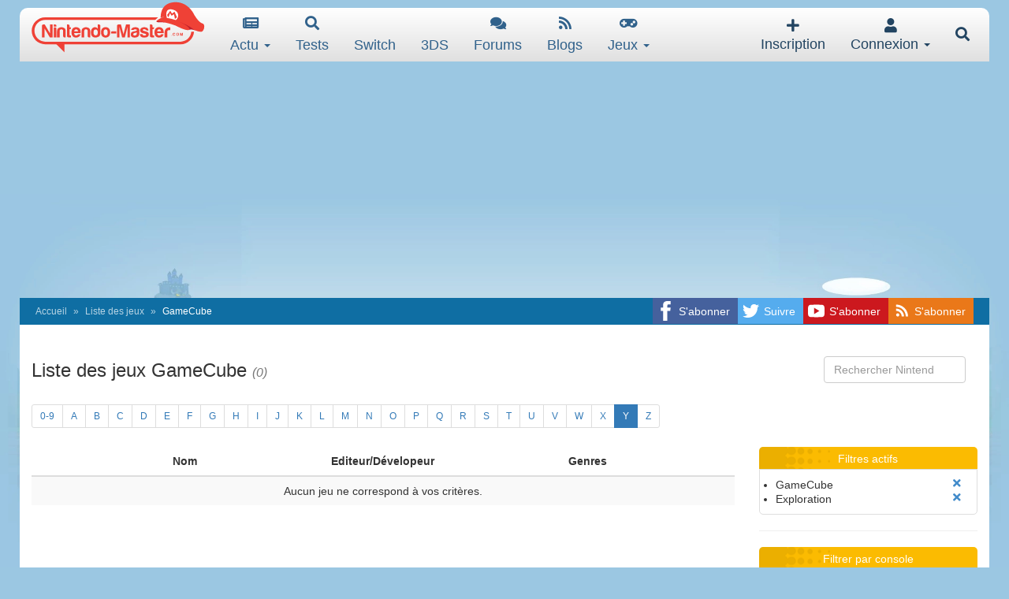

--- FILE ---
content_type: text/html; charset=utf-8
request_url: https://www.google.com/recaptcha/api2/aframe
body_size: 268
content:
<!DOCTYPE HTML><html><head><meta http-equiv="content-type" content="text/html; charset=UTF-8"></head><body><script nonce="I75DG7aaGj1SVlrUi8Hlxw">/** Anti-fraud and anti-abuse applications only. See google.com/recaptcha */ try{var clients={'sodar':'https://pagead2.googlesyndication.com/pagead/sodar?'};window.addEventListener("message",function(a){try{if(a.source===window.parent){var b=JSON.parse(a.data);var c=clients[b['id']];if(c){var d=document.createElement('img');d.src=c+b['params']+'&rc='+(localStorage.getItem("rc::a")?sessionStorage.getItem("rc::b"):"");window.document.body.appendChild(d);sessionStorage.setItem("rc::e",parseInt(sessionStorage.getItem("rc::e")||0)+1);localStorage.setItem("rc::h",'1769046964807');}}}catch(b){}});window.parent.postMessage("_grecaptcha_ready", "*");}catch(b){}</script></body></html>